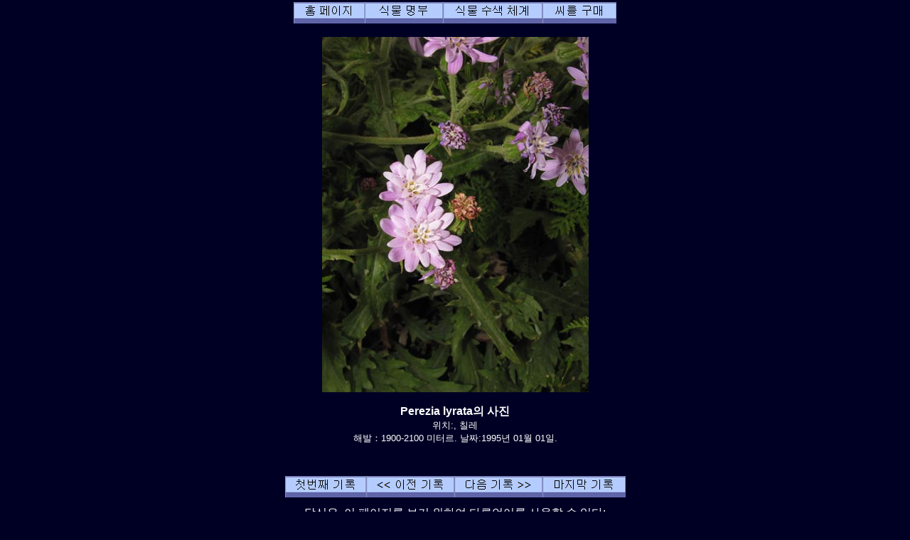

--- FILE ---
content_type: text/html; charset=UTF-8
request_url: https://chileflora.com/Florachilena/FloraKorean/HighResPages/KH2425.htm
body_size: 12680
content:
<!DOCTYPE HTML PUBLIC "-//W3C//DTD HTML 4.01 Transitional//EN">
<HTML lang="ko"><HEAD>
<TITLE>Perezia lyrata, 칠레 출생지 식물.  이식물의묘사 그리고 사진. Chileflora.com으로 소개 함. Chileflora.com는  당신의 칠레고유의식물 씨의 공급자이다.</TITLE>
<META http-equiv="Content-Type" content="text/html; charset=UTF-8">
<META name="description" content="Perezia lyrata, 칠레 출생지 식물.  이식물의묘사 그리고 사진. Chileflora.com으로 소개 함. Chileflora.com는  당신의 칠레고유의식물 씨앗의 공급자이다." >
<META name="keywords" content="Perezia lyrata,,Asteraceae, 국화과，칠레 식물,씨,씨앗,칠레,남아메리카,나무, 관목, 꽃, 경작, 재배, 이국적인,아열대 지방,사진,묘사,묘종,공급자.">
<META name="author" content="Chileflora.com">
<META name="Robots" content="index,follow">

<link href="../../PHP4181/recordstyle.css" rel="stylesheet" type="text/css">

<style  type="text/css">
<!--
a:link {color: #00FFFF; text-decoration:none}     /* unvisited link */
a:visited {color: #00FFFF; text-decoration:none}  /* visited link */
a:hover {color: #0033CC; background-color:#00FFFF}   /* mouse over link */
.buyseeds {
	text-decoration:none;
	font-size: 14pt;
	font-weight: bold;
	font-family: Arial, Helvetica, sans-serif;
}
-->
</style>

<script language="JavaScript" type="text/javascript">
<!--

function PopItemWin(url)

{
  opencond='top=20,left=200,width=760,height=600,resizable=1,scrollbars=1,toolbar=1,status=1';

  var ContextWindow = window.open(url,"ItemRecord",opencond);
  ContextWindow.focus();
  return false;
}

function FP_swapImg() {//v1.0
 var doc=document,args=arguments,elm,n; doc.$imgSwaps=new Array(); for(n=2; n<args.length;
 n+=2) { elm=FP_getObjectByID(args[n]); if(elm) { doc.$imgSwaps[doc.$imgSwaps.length]=elm;
 elm.$src=elm.src; elm.src=args[n+1]; } }
}
function FP_getObjectByID(id,o) {//v1.0
 var c,el,els,f,m,n; if(!o)o=document; if(o.getElementById) el=o.getElementById(id);
 else if(o.layers) c=o.layers; else if(o.all) el=o.all[id]; if(el) return el;
 if(o.id==id || o.name==id) return o; if(o.childNodes) c=o.childNodes; if(c)
 for(n=0; n<c.length; n++) { el=FP_getObjectByID(id,c[n]); if(el) return el; }
 f=o.forms; if(f) for(n=0; n<f.length; n++) { els=f[n].elements;
 for(m=0; m<els.length; m++){ el=FP_getObjectByID(id,els[n]); if(el) return el; } }
 return null;
}

function FP_preloadImgs() {//v1.0
 var d=document,a=arguments; if(!d.FP_imgs) d.FP_imgs=new Array();
 for(var i=0; i<a.length; i++) { d.FP_imgs[i]=new Image; d.FP_imgs[i].src=a[i]; }
}


var cX = 0; var cY = 0; var rX = 0; var rY = 0;

function UpdateCursorPosition(e){ cX = e.pageX; cY = e.pageY;}
function UpdateCursorPositionDocAll(e){ cX = event.clientX; cY = event.clientY;}
if(document.all) { document.onmousemove = UpdateCursorPositionDocAll; }
else { document.onmousemove = UpdateCursorPosition; }
function AssignPosition(d) {
if(self.pageYOffset) {
	rX = self.pageXOffset;
	rY = self.pageYOffset;
	}
else if(document.documentElement && document.documentElement.scrollTop) {
	rX = document.documentElement.scrollLeft;
	rY = document.documentElement.scrollTop;
	}
else if(document.body) {
	rX = document.body.scrollLeft;
	rY = document.body.scrollTop;
	}
if(document.all) {
	cX += rX; 
	cY += rY;
	}
d.style.left = (cX+0) + "px";
d.style.top = (cY+0) + "px";
}



var timedelay;


function HCD () {
document.getElementById('magnifier').style.display = "none";
}


function HideContent(d) {
if(d.length < 1) { return; }
timedelay=setTimeout ("HCD()",100);
//document.getElementById(d).style.display = "none";
//alert ('hide1');
}



function ShowContent(d) {
if(d.length < 1) { return; }

clearTimeout(timedelay);
var dd = document.getElementById(d);
AssignPosition(dd);
dd.style.display = "block";
}
function ReverseContentDisplay(d) {
if(d.length < 1) { return; }
var dd = document.getElementById(d);
AssignPosition(dd);
if(dd.style.display == "none") { dd.style.display = "block"; }
else { dd.style.display = "none"; }
}

var NW;

function Rebring ()
{
NW.focus ();
}


function GetImage (d,da) {
cursorx=document.getElementById(d).offsetLeft;
cursory=document.getElementById(d).offsetTop;
obj=document.getElementById(da);
imagex=0;
imagey=0;

if (obj.offsetParent) {
do {
			imagex += obj.offsetLeft;
			imagey += obj.offsetTop;
			
} while (obj = obj.offsetParent);
}
xoff=cursorx-imagex;
yoff=cursory-imagey;

NW= window.open('../../PHP4181/largephoto.php?NAME=' + da+'&XOFF=' +xoff+'&YOFF='+yoff,'Magnified','width=810,height=630,left=100,top=100,screenX=100,screenY=100,resizable=yes,scrollbars=yes,status=no,menubar=no,location=no,titlebar=no');
NW.focus ();
td=setTimeout ("Rebring()",100);
td=setTimeout ("Rebring()",1000);
td=setTimeout ("Rebring()",3000);
}


//-->
</script>
 
</HEAD>

<body>

<div 
   id="magnifier" 
   style="display:none; 
      position:absolute; 
	  width:125;
	  height:100;
	  cursor: none;
	  border-color:#FFFF33;	  
      border-style: solid; 
	  opacity:0.4;
	  filter: Alpha(Opacity=40);
	  background-color: white; 
      padding: 1px;">
</div>
 <div align="center">

	<table class="recordtab">
		<tr>
			<td align="center">
<a target="_top" href="../KHome.php"><img border="0" id="img40" src="buttonA.jpg" height="30" width="100" alt="홈 페이지" onMouseOver="FP_swapImg(1,0,/*id*/'img40',/*url*/'buttonB.jpg')" onMouseOut="FP_swapImg(0,0,/*id*/'img40',/*url*/'buttonA.jpg')" onMouseDown="FP_swapImg(1,0,/*id*/'img40',/*url*/'buttonC.jpg')" onMouseUp="FP_swapImg(0,0,/*id*/'img40',/*url*/'buttonB.jpg')"></a><a target="_top" href="../KPlantdbase.php"><img border="0" id="img41" src="buttonD.jpg" height="30" width="110" alt="식물 명부" onMouseOver="FP_swapImg(1,0,/*id*/'img41',/*url*/'buttonE.jpg')" onMouseOut="FP_swapImg(0,0,/*id*/'img41',/*url*/'buttonD.jpg')" onMouseDown="FP_swapImg(1,0,/*id*/'img41',/*url*/'buttonF.jpg')" onMouseUp="FP_swapImg(0,0,/*id*/'img41',/*url*/'buttonE.jpg')"></a><a target="_top" href="../KHSearchengine.htm"><img border="0" id="img42" src="button10.jpg" height="30" width="140" alt="식물 수색 체계" onMouseOver="FP_swapImg(1,0,/*id*/'img42',/*url*/'button11.jpg')" onMouseOut="FP_swapImg(0,0,/*id*/'img42',/*url*/'button10.jpg')" onMouseDown="FP_swapImg(1,0,/*id*/'img42',/*url*/'button12.jpg')" onMouseUp="FP_swapImg(0,0,/*id*/'img42',/*url*/'button11.jpg')"></a><a href="../KSeeds.php"><img border="0" id="img43" src="buttonAB.jpg" height="30" width="104" alt="씨를 구매" onMouseOver="FP_swapImg(1,0,/*id*/'img43',/*url*/'buttonAC.jpg')" onMouseOut="FP_swapImg(0,0,/*id*/'img43',/*url*/'buttonAB.jpg')" onMouseDown="FP_swapImg(1,0,/*id*/'img43',/*url*/'buttonAD.jpg')" onMouseUp="FP_swapImg(0,0,/*id*/'img43',/*url*/'buttonAC.jpg')"></a></td>
		</tr>
	</table>
<p><img border="0" class='imgcenter' style="cursor: crosshair;" id="XOIMG_9888.jpg" src="../../ImagesHigh/XOIMG_9888.jpg"  width="375" height="500"   
alt="Perezia lyrata의 사진" OnMouseOver = "ShowContent('magnifier'); return true;" OnMouseMove = "ShowContent('magnifier'); return true;" onmouseout = "HideContent('magnifier'); return true;" Onmousedown = "GetImage ('magnifier','XOIMG_9888.jpg'); return true;"></p><p class="nomargin" style="text-align:center"><font size="3"><B>Perezia lyrata의 사진</B></font></p><p align="center" style="margin-top: 0px; margin-bottom:0"><font size="2">위치:, 칠레<BR>해발：1900-2100 미터르.    날짜:1995년 01월 01일.</font></p><p class="smallvertical">&nbsp;</p></p>

<p><font size="1">

</font></p>

	<table >
		<tr>
			<td align="center" width="622">
<a href="KH2458.htm">
<img border="0" id="img36" src="button42.jpg" height="30" width="114" alt="첫번째 기록" onMouseOver="FP_swapImg(1,0,/*id*/'img36',/*url*/'button43.jpg')" onMouseOut="FP_swapImg(0,0,/*id*/'img36',/*url*/'button42.jpg')" onMouseDown="FP_swapImg(1,0,/*id*/'img36',/*url*/'button44.jpg')" onMouseUp="FP_swapImg(0,0,/*id*/'img36',/*url*/'button43.jpg')"></a><a href="KH0063.htm"><img border="0" id="img37" src="button13.jpg" height="30" width="124" alt="&lt;&lt;  이전 기록" onMouseOver="FP_swapImg(1,0,/*id*/'img37',/*url*/'button4.jpg')" onMouseOut="FP_swapImg(0,0,/*id*/'img37',/*url*/'button13.jpg')" onMouseDown="FP_swapImg(1,0,/*id*/'img37',/*url*/'button5.jpg')" onMouseUp="FP_swapImg(0,0,/*id*/'img37',/*url*/'button4.jpg')"></a><a href="KH2498.htm"><img border="0" id="img38" src="button14.jpg" height="30" width="124" alt="다음 기록 &gt;&gt;" onMouseOver="FP_swapImg(1,0,/*id*/'img38',/*url*/'button6.jpg')" onMouseOut="FP_swapImg(0,0,/*id*/'img38',/*url*/'button14.jpg')" onMouseDown="FP_swapImg(1,0,/*id*/'img38',/*url*/'button7.jpg')" onMouseUp="FP_swapImg(0,0,/*id*/'img38',/*url*/'button6.jpg')"></a><a href="KHZ 8661.htm"><img border="0" id="img39" src="button15.jpg" height="30" width="117" alt="마지막 기록" onMouseOver="FP_swapImg(1,0,/*id*/'img39',/*url*/'button8.jpg')" onMouseOut="FP_swapImg(0,0,/*id*/'img39',/*url*/'button15.jpg')" onMouseDown="FP_swapImg(1,0,/*id*/'img39',/*url*/'button9.jpg')" onMouseUp="FP_swapImg(0,0,/*id*/'img39',/*url*/'button8.jpg')"></a></td>
		</tr>
	</table>
<table class="recordtab">
		<tr>
			<td align="center" width="622">
<p style="margin-top: 6; margin-bottom: 6">당신은&nbsp; 이 페이지를 보기 
위하여 다른언어를 사용할 수 있다:</p>
<p class="footernav">
<a href="../../FloraEnglish/HighResPages/EH2425.htm">English</a>&nbsp; |&nbsp;&nbsp;  
<a href="../../FloraSpanish/HighResPages/SH2425.htm">Español</a>&nbsp; |&nbsp;&nbsp;
<a href="../../FloraGerman/HighResPages/GH2425.htm">Deutsch</a>&nbsp; |&nbsp;&nbsp;
<a href="../../FloraRussian/HighResPages/RH2425.htm">Русский</a></p>
<p class="footernav">
<a href="../../FloraKorean/HighResPages/KH2425.htm">한국어</a>&nbsp; |&nbsp;&nbsp;
<a href="../../FloraJapanese/HighResPages/JH2425.htm">日本語</a>&nbsp; |&nbsp;&nbsp;
<a href="../../FloraChinese/HighResPages/CH2425.htm">中文</a></p>
　</td></tr>
	</table>
	<table class="recordtab">
		<tr>
			<td align="right" width="149" valign="top">라틴어 이름:&nbsp;&nbsp; </td>
			<td colspan="2" valign="top"><b>Perezia lyrata <I> (J. Remy) Wedd. </I>  <I></I></b></td>
		</tr>
		<tr>
			<td align="right" width="149">&nbsp;과:&nbsp;&nbsp; </td>
			<td width="313"><b>Asteraceae, 국화과</b></td>
			<td width="84" rowspan="2"><a href="../Explanation.htm"><img border="0" alt="식물종은 정확하지않다.  우리는 가까운 장래에 그것을 다시 확인할 것이다. ID 50 %" src="../../ServiceImages/Cert3.gif" width="36" height="32"></a>&nbsp;&nbsp;&nbsp;</td>
		</tr>
		<tr>
			<td align="right" width="149">목:&nbsp;&nbsp; </td>
			<td width="313"><b></b></td>
		</tr>
		<tr>
			<td align="right" width="149" height="24">치레이름:&nbsp;&nbsp; </td>
			<td height="24" colspan="2"><b></b></td>
		</tr>
		<tr>
			<td align="right" width="149">영어이름:&nbsp;&nbsp; </td>
			<td colspan="2"><b></b></td>
		</tr>
		<tr>
			<td align="right" width="149">독일이름:&nbsp;&nbsp; </td>
			<td colspan="2"><b></b></td>
		</tr>
		<tr>
			<td align="right" width="149">러시아어이름:&nbsp;&nbsp; </td>
			<td colspan="2"><b></b></td>
		</tr>
	</table>
	<table class="recordtab">
		<tr>
			<td align="right" width="149" height="19">기록:&nbsp;&nbsp; </td>
			<td height="19">2425</td>
		</tr>
		<tr>
			<td align="right" width="149" height="58">　</td>
			<td height="58">칠레에세&nbsp;
			Perezia 종은 대략<b>  21</b><span lang="es"> </span>
			&nbsp;있다. 우리의 데이타베이스에세 Perezia 종은 대략 <b> 15</b>&nbsp; 있다.</td>
		</tr>
		<tr>
			<td align="right" width="149" height="38">　</td>
			<td height="38">칠레에서 Asteraceae, 국화과과에 속하는종은 대략 <b> 1018</b>&nbsp; 있다. 
            우리의 데이타베이스에서 Asteraceae, 국화과과에 속하는종은 대략 <b> 547</b> 종이 있다.</td>
		</tr>
	</table>

	
<p class="verticalspace">&nbsp;</p>
	<table border="0" width="300">
		<tr>
			<td align="center" width="25%"><b></b></td>
		</tr>
		</table>	
	<table border="0" width="400">
		<tr>
			<td align="center" width="25%" rowspan="4">
     	<div id=R1 style="Position:relative; top:0; z-index:1;"><img border="0" alt="제1 주
남위도18° - 21°
주요 도시: Arica, Iquique." src="../../ServiceImages/Region1Y.gif" width="72" height="36"></div>
	    <div id=R2 style="Position:relative; top:-6; z-index:2;"><img border="0" alt="제2 주
남위도21° - 26°
주요 도시: Antofagasta, Calama." src="../../ServiceImages/Region2Y.gif" width="72" height="46"></div>
    	<div id=R3 style="Position:relative; top:-12; z-index:3;"><img border="0" alt="제3 주
남위도 26° - 29°
주요 도시: Copiapó, Vallenar." src="../../ServiceImages/Region3Y.gif" width="72" height="37"></div>
        <div id=R4 style="Position:relative; top:-16; z-index:4;"><img border="0" alt="제4 주
남위도 29° - 32°
주요 도시:  La Serena, Ovalle." src="../../ServiceImages/Region4Y.gif" width="72" height="30"></div>
    	<div id=R5 style="Position:relative; top:-20; z-index:5;"><img border="0" alt="제5 주
남위도32° - 33°
주요 도시: Valparaíso, Los Andes." src="../../ServiceImages/Region5Y.gif" width="72" height="19"></div>
        <div id=RRM style="Position:relative; top:-32; z-index:6;"><img border="0" alt="수도주
남위도 33° - 34°
주요 도시: Santiago." src="../../ServiceImages/RegionRMY.gif" width="72" height="13"></div>
    	<div id=R6 style="Position:relative; top:-36; z-index:7;"><img border="0" alt="제6 주
남위도34° - 35°
주요 도시: Rancagua." src="../../ServiceImages/Region6Y.gif" width="72" ></div>
        <div id=R7 style="Position:relative; top:-38; z-index:8;"><img border="0" alt="제7 주
남위도 35° - 36°
주요 도시: Talca, Curicó." src="../../ServiceImages/Region7G.gif" width="72" height="16"></div>
	    <div id=R8 style="Position:relative; top:-44; z-index:9;"><img border="0" alt="제8 주
남위도 36° - 38°
주요 도시: Concepción, Chillan, Los Angeles." src="../../ServiceImages/Region8Y.gif" width="72" height="22"></div>
    	<div id=R9 style="Position:relative; top:-51; z-index:11;"><img border="0" alt="제9 주
남위도38° - 39°
주요 도시: Temuco, Villarrica, Pucón." src="../../ServiceImages/Region9Y.gif" width="72" height="17"></div>
        <div id=R10 style="Position:relative; top:-53; z-index:11;"><img border="0" alt="제10 주
남위도39° - 44° 
주요 도시: Valdivia, Osorno, Puerto Montt." src="../../ServiceImages/Region10Y.gif" width="72" height="41"></div>
    	<div id=R11 style="Position:relative; top:-56; z-index:12;"><img border="0" alt="제11 주
남위도44° - 49°
주요 도시: Coihaique." src="../../ServiceImages/Region11Y.gif" width="72" height="45"></div>
        <div id=R12 style="Position:relative; top:-59; z-index:13;"><img border="0" alt="제12 주
남위도49° - 55°
주요 도시: Punta Arenas, Puerto Natales, Puerto Williams." src="../../ServiceImages/Region12Y.gif" width="72" height="54"></div>
			</td>
			<td align="center" width="25%">
			<b><a href="../Explanation.htm"><img border="0" alt="추운기후에관한 이내성이 매우 좋다. 식물은 적어도 - 12°C - 15°C온도를 잘견뎌낼 수있고, 실험자료 없지만, 더 추운온도 (20°C까지) 를 견뎌내야할것.  미 농무성 (USDA)의기후대 7, 6b." src="../../ServiceImages/Snow3.gif" width="36" height="32"></a>&nbsp;&nbsp;&nbsp;&nbsp; <a href="../Explanation.htm"><img border="0" alt="약한 그늘.  햇빛의 20 - 40%를 여과함." src="../../ServiceImages/Sun2.gif" width="36" height="32"></a>&nbsp;&nbsp;&nbsp;<a href="../Explanation.htm"><img border="0" alt="그늘.    남쪽으로 직면하는 가파른 언덕이나 다른식물로좀 보호 받는 곳. 햇빛의 40 - 80%를 여과함." src="../../ServiceImages/Sun1.gif" width="36" height="32"></a>&nbsp;&nbsp;&nbsp;&nbsp;&nbsp;<a href="../Explanation.htm"><img border="0" alt="좀건조한 지역. 3- 5 달의 긴 가뭄 기간가능. 400-800 밀리미터의 비는 겨울에서 집중된다." src="../../ServiceImages/WaterA3.gif" width="36" height="32"></a>&nbsp;&nbsp;&nbsp;</b></td>
		</tr>
		<tr>
			<td align="center" width="100%"><div id=AL6 style="Position:relative; top: 0; left:0;"><a href="../Explanation.htm"><img border="0" alt="극단적인 고각
" src="../../ServiceImages/MountainAL6.gif" width="110" height="60"></div></td>
		</tr>
		<tr>
			<td align="center" width="100%"><b>
			<a href="../Explanation.htm"><img border="0" alt="백색, 꽃잎 14장이상, 국화과(Asteraceae) 보함" src="../../ServiceImages/Flower50W.gif" width="36" height="32"></a>&nbsp;&nbsp;&nbsp;&nbsp;&nbsp; </b><b>&nbsp;&nbsp; </b>
			<p></p>
			<p><b></b></td>
		</tr>
		<tr>
			<td align="center" width="100%"><b>칠레출생식물.&nbsp;&nbsp;&nbsp; 빈번한 식물. </b>
			<p><b>식물높이: 60 cm.</b></p>
			<p><b>극단적인장식성 (매우아름다운식물) (A+)</b></p></td>
		</tr>
		</table>
	
	<table border="0" width="500" id="table24">
		<tr>
			<td align="center" width="100%">
　<p><a href="../Explanation.htm">칠레의 식물생활조건와 이 페이지의부호설명</a></p><p>　</p></td>
		</tr>
	<tr>
			<td align="center" width="100%">	
		
		
		<p class="buyseeds"><BR><a  href="../../PHP4181/drawitem.php?G_FG=2425&G_LANG=E&G_NF=&INCLUDESHOPLINK=YES" target="ItemRecord" onclick="return PopItemWin(this.href);">この種の種子</a><BR></p>	
			</td>
		</tr>
	</table>

	<table class="recordtab">
		<tr>
			<td><h2>소개</h2>
			</td>
		</tr>
		<tr>
			<td>
				<p><img border="0" class='imgcenter' style="cursor: crosshair;" id="XOIMG_9882.jpg" src="../../ImagesHigh/XOIMG_9882.jpg"  width="500" height="375"   
alt="Perezia lyrata의 사진" OnMouseOver = "ShowContent('magnifier'); return true;" OnMouseMove = "ShowContent('magnifier'); return true;" onmouseout = "HideContent('magnifier'); return true;" Onmousedown = "GetImage ('magnifier','XOIMG_9882.jpg'); return true;"></p><p class="nomargin" style="text-align:center"><font size="3"><B>Perezia lyrata의 사진</B></font></p><p align="center" style="margin-top: 0px; margin-bottom:0"><font size="2">위치:, 칠레<BR>해발：1900-2100 미터르.    날짜:1995년 01월 01일.</font></p><p class="smallvertical">&nbsp;</p></p>

<p><font size="1">

</font></p>

			　</td>
		</tr>
		<tr>
			<td>
		
<h2>식물 묘사</h2>
<p class="nomargin" align="center">　</p>
<p class="nomargin"><b></b> </p>
<p class="nomargin"><b>꽃: </b>백색, 꽃잎 14장이상, 국화과(Asteraceae) 보함<BR></p>
<p class="nomargin">식물높이: 60 cm.</p>
<p class="nomargin">&nbsp;</p>
<p class="nomargin"></p>
<p class="nomargin"></p>
			</td>
		</tr>
		<tr>
			<td>
				<p><img border="0" class='imgcenter' style="cursor: crosshair;" id="XOIMG_9883.jpg" src="../../ImagesHigh/XOIMG_9883.jpg"  width="375" height="500"   
alt="Perezia lyrata의 사진" OnMouseOver = "ShowContent('magnifier'); return true;" OnMouseMove = "ShowContent('magnifier'); return true;" onmouseout = "HideContent('magnifier'); return true;" Onmousedown = "GetImage ('magnifier','XOIMG_9883.jpg'); return true;"></p><p class="nomargin" style="text-align:center"><font size="3"><B>Perezia lyrata의 사진</B></font></p><p align="center" style="margin-top: 0px; margin-bottom:0"><font size="2">위치:, 칠레<BR>해발：1900-2100 미터르.    날짜:1995년 01월 01일.</font></p><p class="smallvertical">&nbsp;</p></p>

<p><font size="1">

</font></p>

			　</td>
		</tr>
		<tr>
			<td>
			
<h2>서식지</h2>
<p class="nomargin">치레에서 이식물종이 이런재배조건에서 살고있다:</p>
<p class="nomargin">&nbsp;</p>
<p class="nomargin"><b>해발에 따라 서식지: </b></p>
<p class="nomargin">극단적인 고각<BR></p>
<p class="nomargin">&nbsp;</p>
<p class="nomargin"><b>급수조건: </b></p>
<p class="nomargin">좀건조한 지역. 3- 5 달의 긴 가뭄 기간가능. 400-800 밀리미터의 비는 겨울에서 집중된다.<BR></p>
<p class="nomargin">&nbsp;</p>
<p class="nomargin"><b>햇빛조건: </b></p>
<p class="nomargin">약한 그늘.  햇빛의 20 - 40%를 여과함.<BR>그늘.    남쪽으로 직면하는 가파른 언덕이나 다른식물로좀 보호 받는 곳. 햇빛의 40 - 80%를 여과함.<BR></p>
<p class="nomargin"></p>
<p class="nomargin"></p>
			</td>
		</tr>
		<tr>
			<td>
				<p><img border="0" class='imgcenter' style="cursor: crosshair;" id="XOIMG_9884.jpg" src="../../ImagesHigh/XOIMG_9884.jpg"  width="375" height="500"   
alt="Perezia lyrata의 사진" OnMouseOver = "ShowContent('magnifier'); return true;" OnMouseMove = "ShowContent('magnifier'); return true;" onmouseout = "HideContent('magnifier'); return true;" Onmousedown = "GetImage ('magnifier','XOIMG_9884.jpg'); return true;"></p><p class="nomargin" style="text-align:center"><font size="3"><B>Perezia lyrata의 사진</B></font></p><p align="center" style="margin-top: 0px; margin-bottom:0"><font size="2">위치:, 칠레<BR>해발：1900-2100 미터르.    날짜:1995년 01월 01일.</font></p><p class="smallvertical">&nbsp;</p></p>

<p><font size="1">

</font></p>

			</td>
		</tr>
		<tr>
			<td>
			
<h2>유용한특성</h2>			
<p class="nomargin">극단적인장식성 (매우아름다운식물) (A+)</p>
<p class="nomargin">&nbsp;</p>
<p class="nomargin"><b></b> </p>
<p class="nomargin"></p>
<p class="nomargin">&nbsp;</p>
<p class="nomargin"><b></b> </p>
<p class="nomargin"></p>
<p class="nomargin">&nbsp;</p>
<p class="nomargin"><b></b> </p>
<p class="nomargin"></p>
<p class="nomargin">&nbsp;</p>
<p class="nomargin"></p>
			</td>
		</tr>
		<tr>
			<td>
			<p><img border="0" class='imgcenter' style="cursor: crosshair;" id="XOIMG_9885.jpg" src="../../ImagesHigh/XOIMG_9885.jpg"  width="500" height="375"   
alt="Perezia lyrata의 사진" OnMouseOver = "ShowContent('magnifier'); return true;" OnMouseMove = "ShowContent('magnifier'); return true;" onmouseout = "HideContent('magnifier'); return true;" Onmousedown = "GetImage ('magnifier','XOIMG_9885.jpg'); return true;"></p><p class="nomargin" style="text-align:center"><font size="3"><B>Perezia lyrata의 사진</B></font></p><p align="center" style="margin-top: 0px; margin-bottom:0"><font size="2">위치:, 칠레<BR>해발：1900-2100 미터르.    날짜:1995년 01월 01일.</font></p><p class="smallvertical">&nbsp;</p></p>

<p><font size="1">

</font></p>

			</td>
		</tr>
		<tr>
			<td>
<h2>경작(재배)에 관하여 조언</h2>
<p class="nomargin">추운기후에관한 이내성이 매우 좋다. 식물은 적어도 - 12°C - 15°C온도를 잘견뎌낼 수있고, 실험자료 없지만, 더 추운온도 (20°C까지) 를 견뎌내야할것.  미 농무성 (USDA)의기후대 7, 6b.<BR></p>
<p class="nomargin">&nbsp;</p>
<p class="nomargin"></p>
<p class="nomargin">&nbsp;</p>
<p class="nomargin"></p>
<p class="nomargin">&nbsp;</p>
<p class="nomargin"></p>
<p class="nomargin">&nbsp;</p>
<p class="nomargin"></p>
<p class="nomargin">&nbsp;</p>
<p class="nomargin"></p>
<p class="nomargin">&nbsp;</p>
<p class="nomargin"></p>
<p class="nomargin">&nbsp;</p>
<p class="nomargin"></p>
			
<p class="nomargin">당신이 이 식물또는 유사한 식물의씨는구매에 흥미있는 경우에 <a href="../KSeeds.php?LANG=K" target="_top">여기에서</a> 들어 가십시오.</p>
			</td>
		</tr>
		<tr>
			<td>
			
<p class="verticalspace">&nbsp;</p>
<h2><a href="KH2425A.htm">Perezia lyrata <I> (J. Remy) Wedd. </I>  <I></I> 식물의 사진은 더 여기에서 볼수있다. <BR>(사진수는  1 장)</a></h2>
　</td>
		</tr>
	</table>
	<table class="recordtab">
		<tr>
			<td>
		<p class="nomargin">여기서 당신은 우리의 데이타베이스에 있는 동일한<b>Asteraceae, 국화과</b>과에게서 종을 더 볼 수 있다:<p></p>
		<p class="bigleftmargin"><a href="KH0114.htm" >Achillea millefolium  (Milenrama / Milflores / Milhojas / Aquilea / Altamisa)</a></p><p class="bigleftmargin"><a href="KH0131.htm" >Acrisione denticulata  (Palpalén / Palo de yegua)</a></p><p class="bigleftmargin"><a href="KH0773.htm" >Adenocaulon chilense  </a></p><p class="bigleftmargin"><a href="KH0224.htm" >Ageratina glechonophylla  (Barba de viejo)</a></p><p class="bigleftmargin"><a href="KH1969.htm" >Ambrosia artemisioides  </a></p><p class="bigleftmargin"><a href="KH2772.htm" >Ambrosia chamissonis  </a></p><p class="bigleftmargin"><a href="KH0970.htm" >Antennaria chilensis  </a></p><p class="bigleftmargin"><a href="KH2029.htm" >Aphyllocladus denticulatus var. calvus </a></p><p class="bigleftmargin"><a href="KH2204.htm" >Arctotheca calendula  (Filigrana pequeña)</a></p><p class="bigleftmargin"><a href="KH0400.htm" >Aristeguietia salvia  (Salvia macho / Pegajosa / Pega-pega)</a></p><p class="bigleftmargin"><a href="KH3092.htm" >Aster sp. #3092 </a></p><p class="bigleftmargin"><a href="KH0617.htm" >Aster squamatus  </a></p><p class="bigleftmargin"><a href="KH0288.htm" >Aster vahlii  (Estrella / Aster)</a></p><p class="bigleftmargin"><a href="KH1104.htm" >Asteraceae sp. #1104 </a></p><p class="bigleftmargin"><a href="KH1454.htm" >Asteraceae sp. #1454 </a></p><p class="bigleftmargin"><a href="KH1687.htm" >Asteraceae sp. #1687 </a></p><p class="bigleftmargin"><a href="KH1752.htm" >Asteraceae sp. #1752 </a></p><p class="bigleftmargin"><a href="KH1779.htm" >Asteraceae sp. #1779 </a></p><p class="bigleftmargin"><a href="KH1800.htm" >Asteraceae sp. #1800 </a></p><p class="bigleftmargin"><a href="KH1829.htm" >Asteraceae sp. #1829 </a></p><p class="bigleftmargin"><a href="KH1840.htm" >Asteraceae sp. #1840 </a></p><p class="bigleftmargin"><a href="KH1842.htm" >Asteraceae sp. #1842 </a></p><p class="bigleftmargin"><a href="KH1843.htm" >Asteraceae sp. #1843 </a></p><p class="bigleftmargin"><a href="KH1844.htm" >Asteraceae sp. #1844 </a></p><p class="bigleftmargin"><a href="KH1845.htm" >Asteraceae sp. #1845 </a></p><p class="bigleftmargin"><a href="KH1847.htm" >Asteraceae sp. #1847 </a></p><p class="bigleftmargin"><a href="KH1848.htm" >Asteraceae sp. #1848 </a></p><p class="bigleftmargin"><a href="KH1849.htm" >Asteraceae sp. #1849 </a></p><p class="bigleftmargin"><a href="KH1850.htm" >Asteraceae sp. #1850 </a></p><p class="bigleftmargin"><a href="KH1851.htm" >Asteraceae sp. #1851 </a></p><p class="bigleftmargin"><a href="KH1852.htm" >Asteraceae sp. #1852 </a></p><p class="bigleftmargin"><a href="KH1858.htm" >Asteraceae sp. #1858 </a></p><p class="bigleftmargin"><a href="KH1865.htm" >Asteraceae sp. #1865 </a></p><p class="bigleftmargin"><a href="KH1880.htm" >Asteraceae sp. #1880 </a></p><p class="bigleftmargin"><a href="KH1881.htm" >Asteraceae sp. #1881 </a></p><p class="bigleftmargin"><a href="KH1882.htm" >Asteraceae sp. #1882 </a></p><p class="bigleftmargin"><a href="KH1883.htm" >Asteraceae sp. #1883 </a></p><p class="bigleftmargin"><a href="KH1884.htm" >Asteraceae sp. #1884 </a></p><p class="bigleftmargin"><a href="KH1885.htm" >Asteraceae sp. #1885 </a></p><p class="bigleftmargin"><a href="KH1886.htm" >Asteraceae sp. #1886 </a></p><p class="bigleftmargin"><a href="KH1888.htm" >Asteraceae sp. #1888 </a></p><p class="bigleftmargin"><a href="KH1889.htm" >Asteraceae sp. #1889 </a></p><p class="bigleftmargin"><a href="KH1890.htm" >Asteraceae sp. #1890 (Parafina)</a></p><p class="bigleftmargin"><a href="KH1906.htm" >Asteraceae sp. #1906 </a></p><p class="bigleftmargin"><a href="KH1907.htm" >Asteraceae sp. #1907 </a></p><p class="bigleftmargin"><a href="KH1961.htm" >Asteraceae sp. #1961 </a></p><p class="bigleftmargin"><a href="KH1963.htm" >Asteraceae sp. #1963 </a></p><p class="bigleftmargin"><a href="KH1982.htm" >Asteraceae sp. #1982 </a></p><p class="bigleftmargin"><a href="KH1984.htm" >Asteraceae sp. #1984 </a></p><p class="bigleftmargin"><a href="KH1986.htm" >Asteraceae sp. #1986 </a></p><p class="bigleftmargin"><a href="KH1997.htm" >Asteraceae sp. #1997 </a></p><p class="bigleftmargin"><a href="KH1998.htm" >Asteraceae sp. #1998 </a></p><p class="bigleftmargin"><a href="KH2011.htm" >Asteraceae sp. #2011 </a></p><p class="bigleftmargin"><a href="KH2027.htm" >Asteraceae sp. #2027 </a></p><p class="bigleftmargin"><a href="KH2039.htm" >Asteraceae sp. #2039 </a></p><p class="bigleftmargin"><a href="KH2065.htm" >Asteraceae sp. #2065 </a></p><p class="bigleftmargin"><a href="KH2072.htm" >Asteraceae sp. #2072 </a></p><p class="bigleftmargin"><a href="KH2075.htm" >Asteraceae sp. #2075 </a></p><p class="bigleftmargin"><a href="KH2083.htm" >Asteraceae sp. #2083 </a></p><p class="bigleftmargin"><a href="KH2092.htm" >Asteraceae sp. #2092 </a></p><p class="bigleftmargin"><a href="KH2094.htm" >Asteraceae sp. #2094 </a></p><p class="bigleftmargin"><a href="KH2202.htm" >Asteraceae sp. #2202 </a></p><p class="bigleftmargin"><a href="KH2347.htm" >Asteraceae sp. #2347 </a></p><p class="bigleftmargin"><a href="KH2379.htm" >Asteraceae sp. #2379 </a></p><p class="bigleftmargin"><a href="KH2389.htm" >Asteraceae sp. #2389 </a></p><p class="bigleftmargin"><a href="KH2428.htm" >Asteraceae sp. #2428 </a></p><p class="bigleftmargin"><a href="KH2430.htm" >Asteraceae sp. #2430 </a></p><p class="bigleftmargin"><a href="KH2436.htm" >Asteraceae sp. #2436 </a></p><p class="bigleftmargin"><a href="KH2754.htm" >Asteraceae sp. #2754 </a></p><p class="bigleftmargin"><a href="KH3030.htm" >Asteraceae sp. #3030 </a></p><p class="bigleftmargin"><a href="KH3035.htm" >Asteraceae sp. #3035 </a></p><p class="bigleftmargin"><a href="KH3082.htm" >Asteraceae sp. #3082 </a></p><p class="bigleftmargin"><a href="KH3097.htm" >Asteraceae sp. #3097 </a></p><p class="bigleftmargin"><a href="KH3105.htm" >Asteraceae sp. #3105 </a></p><p class="bigleftmargin"><a href="KH3128.htm" >Asteraceae sp. #3128 </a></p><p class="bigleftmargin"><a href="KH3139.htm" >Asteraceae sp. #3139 </a></p><p class="bigleftmargin"><a href="KH3141.htm" >Asteraceae sp. #3141 </a></p><p class="bigleftmargin"><a href="KH3142.htm" >Asteraceae sp. #3142 </a></p><p class="bigleftmargin"><a href="KH3155.htm" >Asteraceae sp. #3155 </a></p><p class="bigleftmargin"><a href="KH3165.htm" >Asteraceae sp. #3165 </a></p><p class="bigleftmargin"><a href="KH3167.htm" >Asteraceae sp. #3167 </a></p><p class="bigleftmargin"><a href="KH3168.htm" >Asteraceae sp. #3168 </a></p><p class="bigleftmargin"><a href="KH3173.htm" >Asteraceae sp. #3173 </a></p><p class="bigleftmargin"><a href="KH3174.htm" >Asteraceae sp. #3174 </a></p><p class="bigleftmargin"><a href="KH3175.htm" >Asteraceae sp. #3175 </a></p><p class="bigleftmargin"><a href="KH3178.htm" >Asteraceae sp. #3178 </a></p><p class="bigleftmargin"><a href="KHZ 6407.htm" >Asteraceae sp. #Z 6407 </a></p><p class="bigleftmargin"><a href="KHZ 6439.htm" >Asteraceae sp. #Z 6439 </a></p><p class="bigleftmargin"><a href="KHZ 6959.htm" >Asteraceae sp. #Z 6959 </a></p><p class="bigleftmargin"><a href="KHZ 8024.htm" >Asteraceae sp. #Z 8024 </a></p><p class="bigleftmargin"><a href="KHZ 8034.htm" >Asteraceae sp. #Z 8034 </a></p><p class="bigleftmargin"><a href="KHZ 9003.htm" >Asteraceae sp. #Z 9003 </a></p><p class="bigleftmargin"><a href="KH2762.htm" >Baccharis  (baccharis)</a></p><p class="bigleftmargin"><a href="KH0989.htm" >Baccharis acaulis  </a></p><p class="bigleftmargin"><a href="KH2071.htm" >Baccharis alnifolia  </a></p><p class="bigleftmargin"><a href="KH1699.htm" >Baccharis boliviensis  </a></p><p class="bigleftmargin"><a href="KH0361.htm" >Baccharis linearis  (Romerillo)</a></p><p class="bigleftmargin"><a href="KH0424.htm" >Baccharis macraei  (Vautro)</a></p><p class="bigleftmargin"><a href="KH0091.htm" >Baccharis magellanica  (Chilco de Magallanes)</a></p><p class="bigleftmargin"><a href="KH0597.htm" >Baccharis marginalis  </a></p><p class="bigleftmargin"><a href="KH0735.htm" >Baccharis neaei  </a></p><p class="bigleftmargin"><a href="KH0583.htm" >Baccharis nivalis  </a></p><p class="bigleftmargin"><a href="KH0602.htm" >Baccharis racemosa  (Chilca / Chilco)</a></p><p class="bigleftmargin"><a href="KH0582.htm" >Baccharis rhomboidalis  (baccharis L.Maule)</a></p><p class="bigleftmargin"><a href="KH0322.htm" >Baccharis sagittalis  (Verbena de tres esquinas)</a></p><p class="bigleftmargin"><a href="KH1260.htm" >Baccharis salicifolia  </a></p><p class="bigleftmargin"><a href="KH0915.htm" >Baccharis scandens  </a></p><p class="bigleftmargin"><a href="KH1008.htm" >Baccharis sp.  #1008 </a></p><p class="bigleftmargin"><a href="KH1327.htm" >Baccharis sp. #1327 </a></p><p class="bigleftmargin"><a href="KH1481.htm" >Baccharis sp. #1481 (Small leaves / tomentose)</a></p><p class="bigleftmargin"><a href="KH1692.htm" >Baccharis sp. #1692 </a></p><p class="bigleftmargin"><a href="KH3077.htm" >Baccharis sp. #3078 (baccharis)</a></p><p class="bigleftmargin"><a href="KH3078.htm" >Baccharis sp. #3078 (baccharis)</a></p><p class="bigleftmargin"><a href="KH3081.htm" >Baccharis sp. #3081 (baccharis)</a></p><p class="bigleftmargin"><a href="KH0770.htm" >Baccharis sphaerocephala  (Radín / Rarí)</a></p><p class="bigleftmargin"><a href="KH0516.htm" >Bahia ambrosoides  (Chamiza blanca / Manzanilla cimarrona)</a></p><p class="bigleftmargin"><a href="KH0550.htm" >Bellis perennis  (Margarita de los prados / Margaritilla / Primavera)</a></p><p class="bigleftmargin"><a href="KH0367.htm" >Bidens aurea  (Falso Te)</a></p><p class="bigleftmargin"><a href="KH1154.htm" >Bidens sp. #1154 </a></p><p class="bigleftmargin"><a href="KH3063.htm" >Bidens sp. #3063 </a></p><p class="bigleftmargin"><a href="KH1113.htm" >Carthamus lanatus  </a></p><p class="bigleftmargin"><a href="KH0204.htm" >Carthamus lanatus  (Cardilla)</a></p><p class="bigleftmargin"><a href="KH2377.htm" >Centaurea atacamensis  </a></p><p class="bigleftmargin"><a href="KH1010.htm" >Centaurea cachinalensis  </a></p><p class="bigleftmargin"><a href="KH0522.htm" >Centaurea chilensis  (Flor del minero)</a></p><p class="bigleftmargin"><a href="KH1499.htm" >Centaurea floccosa  </a></p><p class="bigleftmargin"><a href="KH1263.htm" >Centaurea floccosa  </a></p><p class="bigleftmargin"><a href="KH0205.htm" >Centaurea solstitialis  (Abrepuño amarillo)</a></p><p class="bigleftmargin"><a href="KH1196.htm" >Centaurea sp. #1196 </a></p><p class="bigleftmargin"><a href="KH2413.htm" >Centaurea sp. #2413 </a></p><p class="bigleftmargin"><a href="KH1310.htm" >Chaetanthera apiculata  </a></p><p class="bigleftmargin"><a href="KH0727.htm" >Chaetanthera chilensis var. tenuifolia </a></p><p class="bigleftmargin"><a href="KH0729.htm" >Chaetanthera ciliata  </a></p><p class="bigleftmargin"><a href="KH1720.htm" >Chaetanthera euphrasioides  </a></p><p class="bigleftmargin"><a href="KH0876.htm" >Chaetanthera flabellifolia  (Corona de reina)</a></p><p class="bigleftmargin"><a href="KH0489.htm" >Chaetanthera glabrata  (Chinita)</a></p><p class="bigleftmargin"><a href="KH1301.htm" >Chaetanthera incana  </a></p><p class="bigleftmargin"><a href="KH1719.htm" >Chaetanthera lanata  </a></p><p class="bigleftmargin"><a href="KH1722.htm" >Chaetanthera limbata  </a></p><p class="bigleftmargin"><a href="KH1718.htm" >Chaetanthera linearis  </a></p><p class="bigleftmargin"><a href="KH1721.htm" >Chaetanthera linearis var. albiflora </a></p><p class="bigleftmargin"><a href="KH0682.htm" >Chaetanthera lycopodioides  </a></p><p class="bigleftmargin"><a href="KH1711.htm" >Chaetanthera microphylla  </a></p><p class="bigleftmargin"><a href="KH0684.htm" >Chaetanthera microphylla  </a></p><p class="bigleftmargin"><a href="KH1717.htm" >Chaetanthera microphylla var. albiflora </a></p><p class="bigleftmargin"><a href="KH0725.htm" >Chaetanthera moenchioides  </a></p><p class="bigleftmargin"><a href="KH0072.htm" >Chaetanthera pusilla  (Chinita)</a></p><p class="bigleftmargin"><a href="KH1297.htm" >Chaetanthera revoluta  </a></p><p class="bigleftmargin"><a href="KH02503.htm" >Chaetanthera sp. #02503 </a></p><p class="bigleftmargin"><a href="KH1185.htm" >Chaetanthera sp. #1185 </a></p><p class="bigleftmargin"><a href="KH1344.htm" >Chaetanthera sp. #1344 </a></p><p class="bigleftmargin"><a href="KH1355.htm" >Chaetanthera sp. #1355 </a></p><p class="bigleftmargin"><a href="KH2153.htm" >Chaetanthera sp. #2153 </a></p><p class="bigleftmargin"><a href="KH2225.htm" >Chaetanthera sp. #2225 </a></p><p class="bigleftmargin"><a href="KH2227.htm" >Chaetanthera sp. #2227 </a></p><p class="bigleftmargin"><a href="KH3042.htm" >Chaetanthera sp. #3042 </a></p><p class="bigleftmargin"><a href="KH3062.htm" >Chaetanthera sp. #3062 </a></p><p class="bigleftmargin"><a href="KH3163.htm" >Chaetanthera sp. #3163 </a></p><p class="bigleftmargin"><a href="KHZ 8491.htm" >Chaetanthera sp. #8491 </a></p><p class="bigleftmargin"><a href="KHZ 8653.htm" >Chaetanthera sp. #8653 </a></p><p class="bigleftmargin"><a href="KH0740.htm" >Chaetanthera spathulifolia  </a></p><p class="bigleftmargin"><a href="KH0444.htm" >Chaetanthera villosa  (Chinita)</a></p><p class="bigleftmargin"><a href="KH0653.htm" >Chamomilla suaveolens  (Manzanilla)</a></p><p class="bigleftmargin"><a href="KH1857.htm" >Chaptalia exscapa  </a></p><p class="bigleftmargin"><a href="KH2237.htm" >Chiliotrichum diffusum  </a></p><p class="bigleftmargin"><a href="KH0293.htm" >Chiliotrichum rosmarinifolium  (Romerillo)</a></p><p class="bigleftmargin"><a href="KH0906.htm" >Chrysanthemum coronarium  (Manzanillon / Antimano / Manzanilla de flor dorada / Mirabeles / Ojo de buey)</a></p><p class="bigleftmargin"><a href="KH0853.htm" >Chuquiraga acicularis  </a></p><p class="bigleftmargin"><a href="KH1698.htm" >Chuquiraga atacamensis  </a></p><p class="bigleftmargin"><a href="KH0243.htm" >Chuquiraga oppositifolia  (Hierba blanca)</a></p><p class="bigleftmargin"><a href="KH2080.htm" >Chuquiraga spinosa subsp. rotundifolia </a></p><p class="bigleftmargin"><a href="KH0717.htm" >Chuquiraga ulicina  </a></p><p class="bigleftmargin"><a href="KH0028.htm" >Cichorium intybus  (Chicorea / Achicoria)</a></p><p class="bigleftmargin"><a href="KH0559.htm" >Cirsium vulgare  (Cardo negro)</a></p><p class="bigleftmargin"><a href="KH2019.htm" >Coreopsis suaveolens  </a></p><p class="bigleftmargin"><a href="KH0531.htm" >Cotula coronopifolia  (Botón de oro)</a></p><p class="bigleftmargin"><a href="KH2233.htm" >Cotula scariosa  </a></p><p class="bigleftmargin"><a href="KH0202.htm" >Cynara cardunculus  (Cardo penquero / Cardo de castilla)</a></p><p class="bigleftmargin"><a href="KH0121.htm" >Dasyphyllum diacanthoides  (Trevo / Palo santo / Palo blanco / Tayu)</a></p><p class="bigleftmargin"><a href="KH2074.htm" >Diplostephium cinereum  </a></p><p class="bigleftmargin"><a href="KH0566.htm" >Encelia canescens  (Coronilla del fraile)</a></p><p class="bigleftmargin"><a href="KH0561.htm" >Erigeron gilliesii  </a></p><p class="bigleftmargin"><a href="KH0669.htm" >Erigeron leptopetalus  </a></p><p class="bigleftmargin"><a href="KH0790.htm" >Erigeron myosotis  </a></p><p class="bigleftmargin"><a href="KH1307.htm" >Erigeron sp. #1307 </a></p><p class="bigleftmargin"><a href="KH0515.htm" >Flourensia thurifera  (Maravilla del campo / Incienso)</a></p><p class="bigleftmargin"><a href="KH1815.htm" >Galinsoga parviflora  (Pacoyuyo / Pacoyuyo-fino)</a></p><p class="bigleftmargin"><a href="KH0791.htm" >Gamochaeta spiciformis  </a></p><p class="bigleftmargin"><a href="KH1542.htm" >Gamocheta sp. #1542 </a></p><p class="bigleftmargin"><a href="KH1370.htm" >Gnaphalium andicola  </a></p><p class="bigleftmargin"><a href="KH1518.htm" >Gnaphalium philippii  </a></p><p class="bigleftmargin"><a href="KH1358.htm" >Gnaphalium sp. #1358 </a></p><p class="bigleftmargin"><a href="KH1582.htm" >Gnaphalium sp. #1582 </a></p><p class="bigleftmargin"><a href="KH1622.htm" >Gnaphalium sp. #1622 (Vira-vira)</a></p><p class="bigleftmargin"><a href="KH1371.htm" >Gnaphalium viravira  (viravira / hierba de la vida / hierba de la diuca)</a></p><p class="bigleftmargin"><a href="KH0245.htm" >Gochnatia foliolosa  (Mira-mira)</a></p><p class="bigleftmargin"><a href="KH0983.htm" >Gutierrezia gayana  (Pichanilla)</a></p><p class="bigleftmargin"><a href="KH0866.htm" >Gutierrezia resinosa  (Pichanilla)</a></p><p class="bigleftmargin"><a href="KH1853.htm" >Gypothamnium pinifolium  </a></p><p class="bigleftmargin"><a href="KH1937.htm" >Haplopappus baylahuen  </a></p><p class="bigleftmargin"><a href="KH0413.htm" >Haplopappus foliosus  (Cuerno de cabra)</a></p><p class="bigleftmargin"><a href="KH1547.htm" >Haplopappus illinitus  </a></p><p class="bigleftmargin"><a href="KH1520.htm" >Haplopappus macrocephalus  </a></p><p class="bigleftmargin"><a href="KH0703.htm" >Haplopappus multifolius  (Bailahuén)</a></p><p class="bigleftmargin"><a href="KH1931.htm" >Haplopappus remyanus  </a></p><p class="bigleftmargin"><a href="KH0992.htm" >Haplopappus rigidus  (Bailahuen)</a></p><p class="bigleftmargin"><a href="KHZ 6113.htm" >Haplopappus scrobiculatus  </a></p><p class="bigleftmargin"><a href="KH1936.htm" >Haplopappus sp.  #1936 </a></p><p class="bigleftmargin"><a href="KH3124.htm" >Haplopappus sp.  #3124 </a></p><p class="bigleftmargin"><a href="KH1302.htm" >Haplopappus sp. #1302 </a></p><p class="bigleftmargin"><a href="KH1462.htm" >Haplopappus sp. #1462 </a></p><p class="bigleftmargin"><a href="KH1489.htm" >Haplopappus sp. #1489 </a></p><p class="bigleftmargin"><a href="KH1493.htm" >Haplopappus sp. #1493 </a></p><p class="bigleftmargin"><a href="KH1494.htm" >Haplopappus sp. #1494 </a></p><p class="bigleftmargin"><a href="KH1515.htm" >Haplopappus sp. #1515 </a></p><p class="bigleftmargin"><a href="KH1532.htm" >Haplopappus sp. #1532 </a></p><p class="bigleftmargin"><a href="KH1535.htm" >Haplopappus sp. #1535 </a></p><p class="bigleftmargin"><a href="KH1541.htm" >Haplopappus sp. #1541 </a></p><p class="bigleftmargin"><a href="KH1548.htm" >Haplopappus sp. #1548 </a></p><p class="bigleftmargin"><a href="KH1571.htm" >Haplopappus sp. #1571 </a></p><p class="bigleftmargin"><a href="KH1589.htm" >Haplopappus sp. #1589 </a></p><p class="bigleftmargin"><a href="KH1597.htm" >Haplopappus sp. #1597 </a></p><p class="bigleftmargin"><a href="KH1598.htm" >Haplopappus sp. #1598 </a></p><p class="bigleftmargin"><a href="KH1600.htm" >Haplopappus sp. #1600 </a></p><p class="bigleftmargin"><a href="KH1651.htm" >Haplopappus sp. #1651 </a></p><p class="bigleftmargin"><a href="KH1656.htm" >Haplopappus sp. #1656 </a></p><p class="bigleftmargin"><a href="KH1669.htm" >Haplopappus sp. #1669 </a></p><p class="bigleftmargin"><a href="KH1670.htm" >Haplopappus sp. #1670 </a></p><p class="bigleftmargin"><a href="KH1712.htm" >Haplopappus sp. #1712 </a></p><p class="bigleftmargin"><a href="KH1929.htm" >Haplopappus sp. #1929 </a></p><p class="bigleftmargin"><a href="KH2032.htm" >Haplopappus sp. #2032 </a></p><p class="bigleftmargin"><a href="KH2221.htm" >Haplopappus sp. #2221 </a></p><p class="bigleftmargin"><a href="KH2382.htm" >Haplopappus sp. #2382 </a></p><p class="bigleftmargin"><a href="KH2769.htm" >Haplopappus sp. #2769 </a></p><p class="bigleftmargin"><a href="KH3087.htm" >Haplopappus sp. #3087 </a></p><p class="bigleftmargin"><a href="KH3120.htm" >Haplopappus sp. #3120 </a></p><p class="bigleftmargin"><a href="KH3127.htm" >Haplopappus sp. #3127 </a></p><p class="bigleftmargin"><a href="KHZ 6035.htm" >Haplopappus sp. #6035 </a></p><p class="bigleftmargin"><a href="KHZ 6076.htm" >Haplopappus sp. #6076 </a></p><p class="bigleftmargin"><a href="KHK7322.htm" >Haplopappus sp. #7322 </a></p><p class="bigleftmargin"><a href="KHK7583.htm" >Haplopappus sp. #7583 (haplopappus)</a></p><p class="bigleftmargin"><a href="KHZ 9358.htm" >Haplopappus sp. #9358 </a></p><p class="bigleftmargin"><a href="KH1150.htm" >Haplopappus taeda  (Bailahuén)</a></p><p class="bigleftmargin"><a href="KH1455.htm" >Haplopappus velutinus  </a></p><p class="bigleftmargin"><a href="KH3048.htm" >Haplopappus velutinus??  </a></p><p class="bigleftmargin"><a href="KH1550.htm" >Haploppapus sp. #1550 </a></p><p class="bigleftmargin"><a href="KH1677.htm" >Haploppapus sp. #1677 </a></p><p class="bigleftmargin"><a href="KH1680.htm" >Haploppapus sp. #1680 </a></p><p class="bigleftmargin"><a href="KH1681.htm" >Haploppapus sp. #1681 </a></p><p class="bigleftmargin"><a href="KH0252.htm" >Helenium aromaticum  (Manzanilla del cerro)</a></p><p class="bigleftmargin"><a href="KH1809.htm" >Hypochaeris sp.  #1809 </a></p><p class="bigleftmargin"><a href="KH1676.htm" >Hypochaeris sp. #1676 (Cerrajilla)</a></p><p class="bigleftmargin"><a href="KH2073.htm" >Hypochaeris taraxacoides  </a></p><p class="bigleftmargin"><a href="KH0068.htm" >Hypochoeris acaulis  (Hierba del chancho)</a></p><p class="bigleftmargin"><a href="KH1878.htm" >Hypochoeris sp. #1878 </a></p><p class="bigleftmargin"><a href="KH1731.htm" >Hypochoeris tenuifolia var. clarionoides </a></p><p class="bigleftmargin"><a href="KH2411.htm" >Lagenophora sp. #2411 </a></p><p class="bigleftmargin"><a href="KH0599.htm" >Lapsana communis  </a></p><p class="bigleftmargin"><a href="KH0107.htm" >Leptocarpha rivularis  (Palo negro)</a></p><p class="bigleftmargin"><a href="KH1877.htm" >Leucanthum vulgare  </a></p><p class="bigleftmargin"><a href="KHZ 6118.htm" >Leucheria  sp. #6118 </a></p><p class="bigleftmargin"><a href="KH1562.htm" >Leucheria candidissima  </a></p><p class="bigleftmargin"><a href="KH2095.htm" >Leucheria daucifolia  </a></p><p class="bigleftmargin"><a href="KH0373.htm" >Leucheria gilliesii  (Leucheria)</a></p><p class="bigleftmargin"><a href="KHZ 7748.htm" >Leucheria glandulosa  </a></p><p class="bigleftmargin"><a href="KH0372.htm" >Leucheria lithospermifolia  (Leucheria)</a></p><p class="bigleftmargin"><a href="KH1616.htm" >Leucheria runcinata  </a></p><p class="bigleftmargin"><a href="KH1913.htm" >Leucheria scrobiculata  </a></p><p class="bigleftmargin"><a href="KH1621.htm" >Leucheria sp. #1621 </a></p><p class="bigleftmargin"><a href="KH1625.htm" >Leucheria sp. #1625 </a></p><p class="bigleftmargin"><a href="KH1645.htm" >Leucheria sp. #1645 </a></p><p class="bigleftmargin"><a href="KH1648.htm" >Leucheria sp. #1648 </a></p><p class="bigleftmargin"><a href="KH1658.htm" >Leucheria sp. #1658 </a></p><p class="bigleftmargin"><a href="KH1682.htm" >Leucheria sp. #1682 </a></p><p class="bigleftmargin"><a href="KH3045.htm" >Leucheria sp. #3045 </a></p><p class="bigleftmargin"><a href="KHZ 6017.htm" >Leucheria sp. #6017 </a></p><p class="bigleftmargin"><a href="KHZ 6053.htm" >Leucheria sp. #6053 </a></p><p class="bigleftmargin"><a href="KHZ 6055.htm" >Leucheria sp. #6055 </a></p><p class="bigleftmargin"><a href="KHK7911.htm" >Leucheria sp. #7911 </a></p><p class="bigleftmargin"><a href="KH0732.htm" >Leucheria viscida  </a></p><p class="bigleftmargin"><a href="KH1312.htm" >Logfia gallica  </a></p><p class="bigleftmargin"><a href="KH2159.htm" >Lucilia araucana  </a></p><p class="bigleftmargin"><a href="KH0382.htm" >Lucilia nivea  (Lucilia)</a></p><p class="bigleftmargin"><a href="KH1492.htm" >Lucilia sp. #1492 </a></p><p class="bigleftmargin"><a href="KH0678.htm" >Madia chilensis  </a></p><p class="bigleftmargin"><a href="KH0640.htm" >Madia sativa  (Melosa / Madia)</a></p><p class="bigleftmargin"><a href="KH2431.htm" >Madia sp. #2431 </a></p><p class="bigleftmargin"><a href="KH2455.htm" >Moscharia pinnatifida  </a></p><p class="bigleftmargin"><a href="KH1274.htm" >Mutisia acerosa  </a></p><p class="bigleftmargin"><a href="KH2060.htm" >Mutisia acuminata  </a></p><p class="bigleftmargin"><a href="KH0595.htm" >Mutisia brachyantha  </a></p><p class="bigleftmargin"><a href="KH0282.htm" >Mutisia cana  (Clavel del Campo)</a></p><p class="bigleftmargin"><a href="KH0283.htm" >Mutisia decurrens  (Clavel del campo anaranjado)</a></p><p class="bigleftmargin"><a href="KH1989.htm" >Mutisia hamata  (Chinchircoma/Flora de la estrella/Flor de la granada/Clavel del Campo)</a></p><p class="bigleftmargin"><a href="KH0260.htm" >Mutisia ilicifolia  (Clavel del campo)</a></p><p class="bigleftmargin"><a href="KH0859.htm" >Mutisia latifolia  </a></p><p class="bigleftmargin"><a href="KH0308.htm" >Mutisia linearifolia  (Clavel del campo)</a></p><p class="bigleftmargin"><a href="KH0747.htm" >Mutisia oligodon  </a></p><p class="bigleftmargin"><a href="KH1224.htm" >Mutisia rosea  </a></p><p class="bigleftmargin"><a href="KH0982.htm" >Mutisia sinuata  </a></p><p class="bigleftmargin"><a href="KH1713.htm" >Mutisia sinuata  </a></p><p class="bigleftmargin"><a href="KH1431.htm" >Mutisia sp. #1431 </a></p><p class="bigleftmargin"><a href="KH3028.htm" >Mutisia sp. #3028 </a></p><p class="bigleftmargin"><a href="KH0649.htm" >Mutisia sp. similar Cana     #0649 </a></p><p class="bigleftmargin"><a href="KH1461.htm" >Mutisia spectabilis  </a></p><p class="bigleftmargin"><a href="KHZ 8498.htm" >Mutisia spinosa  </a></p><p class="bigleftmargin"><a href="KH0269.htm" >Mutisia subulata  (Flor de la granada / Clavel del campo)</a></p><p class="bigleftmargin"><a href="KH0779.htm" >Mutisia subulata fma. rosmarinifolia (Hierba del jote / Flor de la granada)</a></p><p class="bigleftmargin"><a href="KH0381.htm" >Nardophyllum lanatum  (Chilca)</a></p><p class="bigleftmargin"><a href="KH0371.htm" >Nassauvia aculeata  (Hierba de la culebra)</a></p><p class="bigleftmargin"><a href="KH0587.htm" >Nassauvia argentea  (Nassauvia)</a></p><p class="bigleftmargin"><a href="KH0061.htm" >Nassauvia axillaris  (Calahuala)</a></p><p class="bigleftmargin"><a href="KH2446.htm" >Nassauvia dentata  </a></p><p class="bigleftmargin"><a href="KH0603.htm" >Nassauvia digitada  (Nassauvia)</a></p><p class="bigleftmargin"><a href="KH0374.htm" >Nassauvia lagascae  (Repollito / Nassauvia pigmea)</a></p><p class="bigleftmargin"><a href="KH0751.htm" >Nassauvia looseri  </a></p><p class="bigleftmargin"><a href="KH2253.htm" >Nassauvia magellanica  </a></p><p class="bigleftmargin"><a href="KH2143.htm" >Nassauvia pinnigera  (Flor del gringo)</a></p><p class="bigleftmargin"><a href="KH0377.htm" >Nassauvia pyramidalis  (Nassauvia de espiga densa)</a></p><p class="bigleftmargin"><a href="KH0620.htm" >Nassauvia revoluta  (Nassauvia)</a></p><p class="bigleftmargin"><a href="KH1714.htm" >Nassauvia sp. #1714 </a></p><p class="bigleftmargin"><a href="KH1033.htm" >Nassauvia sprengelioides  </a></p><p class="bigleftmargin"><a href="KH0745.htm" >Nassauvia uniflora  </a></p><p class="bigleftmargin"><a href="KH0883.htm" >Ophryosporus paradoxus  </a></p><p class="bigleftmargin"><a href="KH0884.htm" >Ophryosporus triangularis  </a></p><p class="bigleftmargin"><a href="KH1340.htm" >Pachylaena atriplicifolia  </a></p><p class="bigleftmargin"><a href="KH1341.htm" >Pachylaena rosea  </a></p><p class="bigleftmargin"><a href="KH2088.htm" >Parastrephia lucida  </a></p><p class="bigleftmargin"><a href="KH1694.htm" >Parastrephia quadrangularis  (Chacha / Koba / Pulika / Sipu / Chijarwalla)</a></p><p class="bigleftmargin"><a href="KH0063.htm" >Perezia carthamoides  (Estrella blanca de cordillera)</a></p><p class="bigleftmargin">Perezia lyrata  </p><p class="bigleftmargin"><a href="KH2498.htm" >Perezia nutans  </a></p><p class="bigleftmargin"><a href="KH0789.htm" >Perezia pedicularidifolia  (Estrella de los Andes)</a></p><p class="bigleftmargin"><a href="KH1689.htm" >Perezia pilifera  </a></p><p class="bigleftmargin"><a href="KH1296.htm" >Perezia pupurata  </a></p><p class="bigleftmargin"><a href="KH0094.htm" >Perezia recurvata  (Perezia)</a></p><p class="bigleftmargin"><a href="KH1021.htm" >Perezia sp.  #1021 </a></p><p class="bigleftmargin"><a href="KH1465.htm" >Perezia sp. #1465 </a></p><p class="bigleftmargin"><a href="KH1577.htm" >Perezia sp. #1577 </a></p><p class="bigleftmargin"><a href="KH1584.htm" >Perezia sp. #1584 </a></p><p class="bigleftmargin"><a href="KH3026.htm" >Perezia sp. #3026 </a></p><p class="bigleftmargin"><a href="KH3041.htm" >Perezia sp. #3041 </a></p><p class="bigleftmargin"><a href="KHK7574.htm" >Perezia sp. #7547 </a></p><p class="bigleftmargin"><a href="KHK7582.htm" >Perezia sp. #7582 (pereiza)</a></p><p class="bigleftmargin"><a href="KH0903.htm" >Perityle emoryi  </a></p><p class="bigleftmargin"><a href="KH1837.htm" >Picris echioides  (Buglosa / Lechuguilla)</a></p><p class="bigleftmargin"><a href="KH1992.htm" >Plazia daphnoides  </a></p><p class="bigleftmargin"><a href="KH0128.htm" >Pluchea absinthioides  (Brea / Chilquilla / Soroma / Peril)</a></p><p class="bigleftmargin"><a href="KH0410.htm" >Podanthus mitiqui  (Mitique / Palo negro)</a></p><p class="bigleftmargin"><a href="KH0081.htm" >Podanthus ovatifolius  (Mitique / Palo negro)</a></p><p class="bigleftmargin"><a href="KH1162.htm" >Polyachyrus annus  (Guata de lagarto)</a></p><p class="bigleftmargin"><a href="KH0823.htm" >Polyachyrus carduoides  </a></p><p class="bigleftmargin"><a href="KH1419.htm" >Polyachyrus sp. #1419 </a></p><p class="bigleftmargin"><a href="KH1511.htm" >Polyachyrus sp. #1511 </a></p><p class="bigleftmargin"><a href="KH1555.htm" >Polyachyrus sp. #1555 (Borlón de alforja)</a></p><p class="bigleftmargin"><a href="KH1609.htm" >Polyachyrus sp. #1609 </a></p><p class="bigleftmargin"><a href="KHZ 9007.htm" >Polyachyrus spaerocephalus  (Sokasoka)</a></p><p class="bigleftmargin"><a href="KH0237.htm" >Proustia cuneifolia  (Huañil)</a></p><p class="bigleftmargin"><a href="KH2771.htm" >Proustia cuneifolia  </a></p><p class="bigleftmargin"><a href="KH0848.htm" >Proustia ilicifolia  (Huañil)</a></p><p class="bigleftmargin"><a href="KH0122.htm" >Proustia pyrifolia  (Tola blanca)</a></p><p class="bigleftmargin"><a href="KH1380.htm" >Senecio anthemidiphyllus  </a></p><p class="bigleftmargin"><a href="KH0109.htm" >Senecio cymosus  (Palplalén / Para ná)</a></p><p class="bigleftmargin"><a href="KH0685.htm" >Senecio davilae  </a></p><p class="bigleftmargin"><a href="KH1394.htm" >Senecio eriophyton  </a></p><p class="bigleftmargin"><a href="KH0124.htm" >Senecio eruciformis  (Senecio de cordillera)</a></p><p class="bigleftmargin"><a href="KH0240.htm" >Senecio fistulosus  (Hualtata)</a></p><p class="bigleftmargin"><a href="KH1903.htm" >Senecio gilliesii  </a></p><p class="bigleftmargin"><a href="KH0792.htm" >Senecio hollermayeri  </a></p><p class="bigleftmargin"><a href="KH0824.htm" >Senecio johnstonianus  </a></p><p class="bigleftmargin"><a href="KH1276.htm" >Senecio looseri  </a></p><p class="bigleftmargin"><a href="KH2173.htm" >Senecio murinus  </a></p><p class="bigleftmargin"><a href="KH1090.htm" >Senecio murorum  </a></p><p class="bigleftmargin"><a href="KH1147.htm" >Senecio myriophyllus  </a></p><p class="bigleftmargin"><a href="KH2081.htm" >Senecio nutans  </a></p><p class="bigleftmargin"><a href="KH1432.htm" >Senecio otites  </a></p><p class="bigleftmargin"><a href="KH1739.htm" >Senecio planiflorus  </a></p><p class="bigleftmargin"><a href="KH0683.htm" >Senecio poeppigii  </a></p><p class="bigleftmargin"><a href="KH2258.htm" >Senecio smithii  </a></p><p class="bigleftmargin"><a href="KH3121.htm" >Senecio sp, #3121 </a></p><p class="bigleftmargin"><a href="KH1428.htm" >Senecio sp.  #1428 </a></p><p class="bigleftmargin"><a href="KH1552.htm" >Senecio sp.  #1552 </a></p><p class="bigleftmargin"><a href="KH1690.htm" >Senecio sp.  #1690 </a></p><p class="bigleftmargin"><a href="KH1771.htm" >Senecio sp.  #1771 </a></p><p class="bigleftmargin"><a href="KH1935.htm" >Senecio sp.  #1935 </a></p><p class="bigleftmargin"><a href="KHK7321.htm" >Senecio sp.  #7321 </a></p><p class="bigleftmargin"><a href="KH1279.htm" >Senecio sp. #1279 </a></p><p class="bigleftmargin"><a href="KH1308.htm" >Senecio sp. #1308 </a></p><p class="bigleftmargin"><a href="KH1326.htm" >Senecio sp. #1326 </a></p><p class="bigleftmargin"><a href="KH1331.htm" >Senecio sp. #1331 </a></p><p class="bigleftmargin"><a href="KH1398.htm" >Senecio sp. #1398 </a></p><p class="bigleftmargin"><a href="KH1456.htm" >Senecio sp. #1456 </a></p><p class="bigleftmargin"><a href="KH1457.htm" >Senecio sp. #1457 </a></p><p class="bigleftmargin"><a href="KH1458.htm" >Senecio sp. #1458 </a></p><p class="bigleftmargin"><a href="KH1487.htm" >Senecio sp. #1487 </a></p><p class="bigleftmargin"><a href="KH1514.htm" >Senecio sp. #1514 </a></p><p class="bigleftmargin"><a href="KH1525.htm" >Senecio sp. #1525 </a></p><p class="bigleftmargin"><a href="KH1536.htm" >Senecio sp. #1536 </a></p><p class="bigleftmargin"><a href="KH1563.htm" >Senecio sp. #1563 </a></p><p class="bigleftmargin"><a href="KH1564.htm" >Senecio sp. #1564 </a></p><p class="bigleftmargin"><a href="KH1569.htm" >Senecio sp. #1569 </a></p><p class="bigleftmargin"><a href="KH1574.htm" >Senecio sp. #1574 </a></p><p class="bigleftmargin"><a href="KH1576.htm" >Senecio sp. #1576 </a></p><p class="bigleftmargin"><a href="KH1578.htm" >Senecio sp. #1578 </a></p><p class="bigleftmargin"><a href="KH1581.htm" >Senecio sp. #1581 </a></p><p class="bigleftmargin"><a href="KH1585.htm" >Senecio sp. #1585 </a></p><p class="bigleftmargin"><a href="KH1606.htm" >Senecio sp. #1606 </a></p><p class="bigleftmargin"><a href="KH1627.htm" >Senecio sp. #1627 </a></p><p class="bigleftmargin"><a href="KH1630.htm" >Senecio sp. #1630 </a></p><p class="bigleftmargin"><a href="KH1644.htm" >Senecio sp. #1644 </a></p><p class="bigleftmargin"><a href="KH1647.htm" >Senecio sp. #1647 </a></p><p class="bigleftmargin"><a href="KH1684.htm" >Senecio sp. #1684 </a></p><p class="bigleftmargin"><a href="KH1686.htm" >Senecio sp. #1686 </a></p><p class="bigleftmargin"><a href="KH1728.htm" >Senecio sp. #1728 </a></p><p class="bigleftmargin"><a href="KH1740.htm" >Senecio sp. #1740 </a></p><p class="bigleftmargin"><a href="KH1741.htm" >Senecio sp. #1741 </a></p><p class="bigleftmargin"><a href="KH1977.htm" >Senecio sp. #1977 </a></p><p class="bigleftmargin"><a href="KH2024.htm" >Senecio sp. #2024 </a></p><p class="bigleftmargin"><a href="KH2042.htm" >Senecio sp. #2042 </a></p><p class="bigleftmargin"><a href="KH2046.htm" >Senecio sp. #2046 </a></p><p class="bigleftmargin"><a href="KH2047.htm" >Senecio sp. #2047 </a></p><p class="bigleftmargin"><a href="KH2048.htm" >Senecio sp. #2048 </a></p><p class="bigleftmargin"><a href="KH2055.htm" >Senecio sp. #2055 </a></p><p class="bigleftmargin"><a href="KH2063.htm" >Senecio sp. #2063 </a></p><p class="bigleftmargin"><a href="KH2111.htm" >Senecio sp. #2111 </a></p><p class="bigleftmargin"><a href="KH2172.htm" >Senecio sp. #2172 </a></p><p class="bigleftmargin"><a href="KH2189.htm" >Senecio sp. #2189 </a></p><p class="bigleftmargin"><a href="KH2201.htm" >Senecio sp. #2201 </a></p><p class="bigleftmargin"><a href="KH2203.htm" >Senecio sp. #2203 </a></p><p class="bigleftmargin"><a href="KH2230.htm" >Senecio sp. #2230 </a></p><p class="bigleftmargin"><a href="KH2231.htm" >Senecio sp. #2231 </a></p><p class="bigleftmargin"><a href="KH2235.htm" >Senecio sp. #2235 </a></p><p class="bigleftmargin"><a href="KH2236.htm" >Senecio sp. #2236 </a></p><p class="bigleftmargin"><a href="KH2242.htm" >Senecio sp. #2242 </a></p><p class="bigleftmargin"><a href="KH2257.htm" >Senecio sp. #2257 </a></p><p class="bigleftmargin"><a href="KH2751.htm" >Senecio sp. #2751 </a></p><p class="bigleftmargin"><a href="KH3115.htm" >Senecio sp. #3115 </a></p><p class="bigleftmargin"><a href="KH3131.htm" >Senecio sp. #3131 </a></p><p class="bigleftmargin"><a href="KH3159.htm" >Senecio sp. #3159 </a></p><p class="bigleftmargin"><a href="KH0708.htm" >Senecio subdiscoideus  </a></p><p class="bigleftmargin"><a href="KH0780.htm" >Senecio trifurcatus  </a></p><p class="bigleftmargin"><a href="KH1119.htm" >Senecio vulgaris  </a></p><p class="bigleftmargin"><a href="KH2108.htm" >Senecio zoellneri  </a></p><p class="bigleftmargin"><a href="KH2281.htm" >Siegesbeckia sp. #2281 </a></p><p class="bigleftmargin"><a href="KH0850.htm" >Silybum marianum  (Cardo mariano / Cardo santo)</a></p><p class="bigleftmargin"><a href="KH0116.htm" >Solidago chilensis  (Fulel)</a></p><p class="bigleftmargin"><a href="KH1560.htm" >Sonchus sp. #1560 </a></p><p class="bigleftmargin"><a href="KH1988.htm" >Stevia chamaedrys  </a></p><p class="bigleftmargin"><a href="KH1971.htm" >Tagetes multiflora  </a></p><p class="bigleftmargin"><a href="KH0060.htm" >Tanacetum parthenium  (Piretro de jardín / Altamisa)</a></p><p class="bigleftmargin"><a href="KH0659.htm" >Taraxacum officinale  (Diente de león / Lechuguilla)</a></p><p class="bigleftmargin"><a href="KH1859.htm" >Tragopogon porrifolius  </a></p><p class="bigleftmargin"><a href="KH2350.htm" >Tragopogon pratensis  (salsifí de prado)</a></p><p class="bigleftmargin"><a href="KH1364.htm" >Trichocline aurea  </a></p><p class="bigleftmargin"><a href="KH0849.htm" >Triptilion capillatum  (Siempreviva blanca)</a></p><p class="bigleftmargin"><a href="KH1376.htm" >Triptilion gibbosum  </a></p><p class="bigleftmargin"><a href="KH0251.htm" >Triptilion spinosum  (Siempreviva)</a></p><p class="bigleftmargin"><a href="KH1962.htm" >Trixis cacolioides  </a></p><p class="bigleftmargin"><a href="KH1294.htm" >Urmenetea atacamensis  </a></p><p class="bigleftmargin"><a href="KH0845.htm" >Viguiera gayana  </a></p><p class="bigleftmargin"><a href="KH2022.htm" >Viguiera pazensis  </a></p><p class="bigleftmargin"><a href="KH0232.htm" >Viguiera revoluta  (Maravilla del cerro)</a></p><p class="bigleftmargin"><a href="KH2034.htm" >Werneria aretioides  </a></p><p class="bigleftmargin"><a href="KH1339.htm" >Werneria pinnatifida  </a></p><p class="bigleftmargin"><a href="KH1016.htm" >Werneria pygmaea  </a></p><p class="bigleftmargin"><a href="KH0499.htm" >Xanthium cavanillesii  (Clonqui / Abrojo)</a></p><p class="bigleftmargin"><a href="KH1820.htm" >Xanthium sp. #1820 </a></p><p class="bigleftmargin"><a href="KH0351.htm" >Xanthium spinosum  (Cepacaballo / Abrojo / Clonqui)</a></p><p class="bigleftmargin"><a href="KH1444.htm" > sp. #1444 </a></p><p class="bigleftmargin"><a href="KH1445.htm" > sp. #1445 </a></p><p class="bigleftmargin"><a href="KH2116.htm" > sp. #2116 </a></p><p class="bigleftmargin"><a href="KH2356.htm" > sp. #2356 </a></p><p class="bigleftmargin"><a href="KH2373.htm" > sp. #2373 </a></p>
			　
　</td>
		</tr>
	</table>
<p class="verticalspace">&nbsp;</p>
<p class="footernav">
<a href="../KHome.php" target="_top">홈 페이지</a>&nbsp; |&nbsp;&nbsp;
<a href="../KPlantdbase.php" target="_top">식물 명부</a>&nbsp; |&nbsp;
<a href="../KHSearchengine.htm" target="_top">식물 수색 체계</a>&nbsp; |&nbsp;
<a href="../KSeeds.php" target="_top">씨를 구매</a></p>
<p class="footernav">
<a href="KH2458.htm">첫번째 기록</a>&nbsp;&nbsp; |&nbsp;
<a href="KH0063.htm">&lt;&lt; 이전 기록</a>&nbsp; |&nbsp;
<a href="KH2498.htm">다음 기록 &gt;&gt;</a>&nbsp; |&nbsp;
<a href="KHZ 8661.htm">마지막 기록 </a></p>
<p class="smallvertical">&nbsp;</p>
<p class="footernav">
<a href="../../FloraEnglish/HighResPages/EH2425.htm">English</a>&nbsp; |&nbsp;&nbsp;  
<a href="../../FloraSpanish/HighResPages/SH2425.htm">Español</a>&nbsp; |&nbsp;&nbsp;
<a href="../../FloraGerman/HighResPages/GH2425.htm">Deutsch</a>&nbsp; |&nbsp;&nbsp;
<a href="../../FloraRussian/HighResPages/RH2425.htm">Русский</a></p>
<p class="footernav">
<a href="../../FloraKorean/HighResPages/KH2425.htm">한국어</a>&nbsp; |&nbsp;&nbsp;
<a href="../../FloraJapanese/HighResPages/JH2425.htm">日本語</a>&nbsp; |&nbsp;&nbsp;
<a href="../../FloraChinese/HighResPages/CH2425.htm">中文</a></p>
<p class="verticalspace">&nbsp;</p>
<p class="footertext">저작권 © 2006-2024년 Michail Belov. 판권 소유</p>
<p class="footertext">우리사이트의사진사용하려면, 연락하십시오. 대부분사용허락은 무료이다.</p>
<p align="footertext"></p>
<p class="verticalspace">&nbsp;</p>
</body>
</html> 